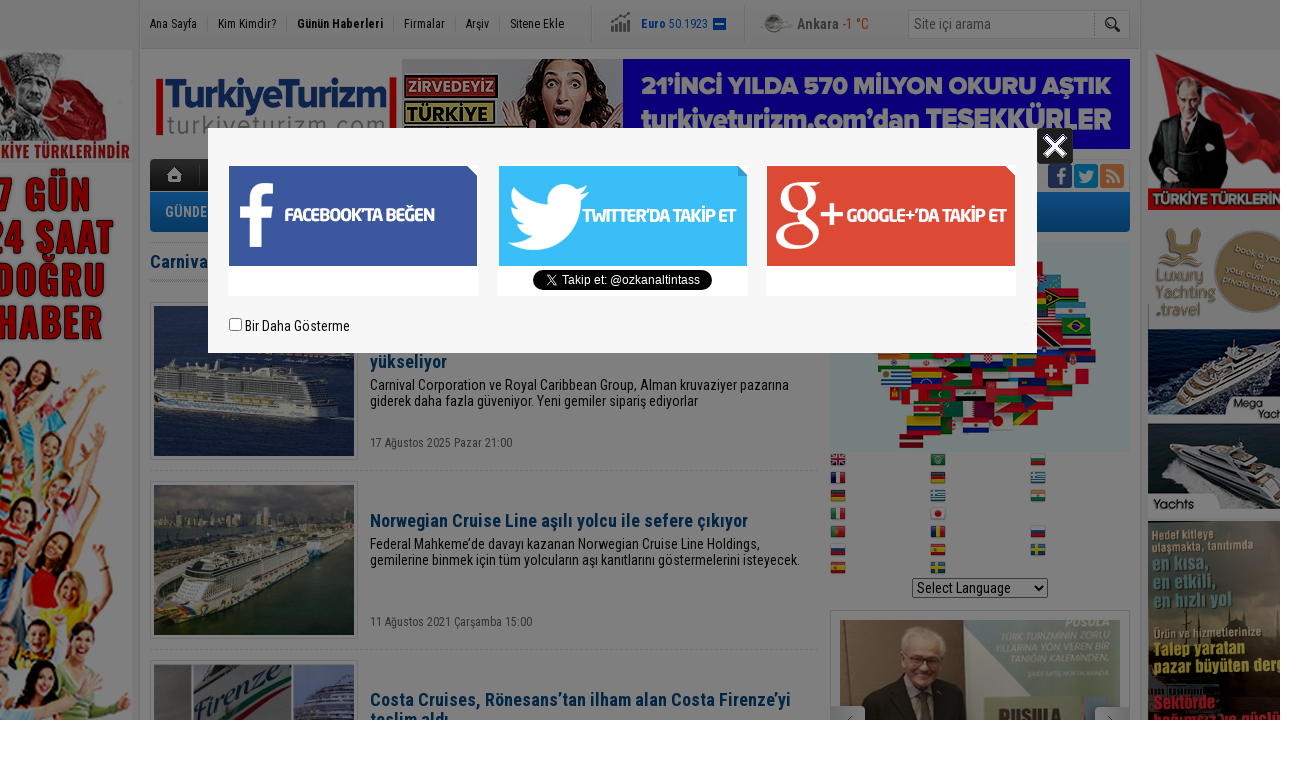

--- FILE ---
content_type: text/html; charset=UTF-8
request_url: https://www.turkiyeturizm.com/Carnival-Corp-haberleri.htm
body_size: 9242
content:
<!DOCTYPE html>
<html lang="tr">
<head>
<base href="https://www.turkiyeturizm.com/" target="_self"/>
<meta http-equiv="Content-Type" content="text/html; charset=UTF-8" />
<link rel="icon" href="/favicon.ico?1"> 
<title>Carnival Corp haberleri / Sayfa 1</title>
<meta name="keywords" content="Carnival Corp" />
<meta name="description" content="Carnival Corp ile ilgili haberler / Sayfa 1" />
<link rel="canonical" href="https://www.turkiyeturizm.com/Carnival-Corp-haberleri.htm" />
<link href="https://www.turkiyeturizm.com/s/style.css?200401.css" type="text/css" rel="stylesheet" />
<script type="text/javascript">var BURL="https://www.turkiyeturizm.com/"; var SURL="https://www.turkiyeturizm.com/s/"; var DURL="https://www.turkiyeturizm.com/d/";</script>
<script type="text/javascript" src="https://www.turkiyeturizm.com/s/function.js?200401.js"></script>
<!-- Global site tag (gtag.js) - Google Analytics -->
<script async src="https://www.googletagmanager.com/gtag/js?id=UA-2276308-1"></script>
<script>
  window.dataLayer = window.dataLayer || [];
  function gtag(){dataLayer.push(arguments);}
  gtag('js', new Date());

  gtag('config', 'UA-2276308-1');
</script>

<script async src="https://pagead2.googlesyndication.com/pagead/js/adsbygoogle.js?client=ca-pub-7047457924885284"
     crossorigin="anonymous"></script></head>
<body class="body_main">
<div class="CM_pageskin CM_pageskin_3"><div class="left"><div class="banner_code"><a href="https://www.turkiyeturizm.com" target="https://www.turkiyeturizm.com"><img src="https://www.turkiyeturizm.com/d/banner/ata2.20210301190533.jpg" width="160" height="110" alt=""/></a>
</br>

<img src="https://www.turkiyeturizm.com/d/banner/160x600.20210105145403.jpg" width="160" height="600" alt=""/></br>

<a href="https://www.turkiyeturizm.com" target="https://www.turkiyeturizm.com"><img src="https://www.turkiyeturizm.com/d/banner/reklam-2.20250316233838.jpg" width="150" height="317" alt=""/></a>

<a href="https://www.turkiyeturizm.com" target="https://www.turkiyeturizm.com"><img src="https://www.turkiyeturizm.com/d/banner/screenshot-2025-03-17-at-00.29.07.png" width="150" height="224" alt=""/></a>

<a href="https://www.kemerlihandeluxehotel.com/tr" target="https://www.kemerlihandeluxehotel.com/tr"><img src="https://www.turkiyeturizm.com/d/banner/screenshot-2025-03-17-at-00.31.36.20250317003606.png" width="150" height="272" alt=""/></a></div></div><div class="right"><div class="banner_code"><img src="https://www.turkiyeturizm.com/d/banner/ata.20180520155833.jpg" width="160" height="160" alt=""/>
<div style="width: 100%; height: 5px;"></div>
<img src="https://www.turkiyeturizm.com/d/banner/yachtcopy.png" width="150" height="300" alt=""/>


<a href="https://www.turkiyeturizm.com" target="https://www.turkiyeturizm.com"><img src="https://www.turkiyeturizm.com/d/banner/reklam-2.20250316233838.jpg" width="150" height="317" alt=""/></a>

<a href=""><img src="https://www.turkiyeturizm.com/d/banner/heritage.jpg" width="150" height="150" border="0" alt=""/></a>
<div style="width: 100%; height: 5px;"></div>

<a href=""><img src="https://www.turkiyeturizm.com/d/banner/1458616_10151949367973190_1438248435_n.jpg" width="150" height="150" border="0" alt=""/></a>
<div style="width: 100%; height: 5px;"></div>

<script async src="https://pagead2.googlesyndication.com/pagead/js/adsbygoogle.js?client=ca-pub-7047457924885284"
     crossorigin="anonymous"></script>
<!-- Sag kolon esnek-web/amp -->
<ins class="adsbygoogle"
     style="display:block"
     data-ad-client="ca-pub-7047457924885284"
     data-ad-slot="2109797176"
     data-ad-format="auto"
     data-full-width-responsive="true"></ins>
<script>
     (adsbygoogle = window.adsbygoogle || []).push({});
</script>

<a href="https://www.turkiyeturizm.com" target="https://www.turkiyeturizm.com"><img src="https://www.turkiyeturizm.com/d/banner/58-585143_family2-tourist-family-png-transparent-png.jpg" width="150" height="120" alt=""/></a></div></div></div><div class="main_container"><div class="base_outer clearfix"><div class="base_topbar base_position"><ul class="quick_launch"><li class="parent"><a href="https://www.turkiyeturizm.com/./" target="_self">Ana Sayfa</a></li><li class="sep"></li><li class="parent"><a href="https://www.turkiyeturizm.com/biyografi.htm" target="_self">Kim Kimdir?</a></li><li class="sep"></li><li class="sole"><a href="https://www.turkiyeturizm.com/gunun-haberleri.htm" target="_self">Günün Haberleri</a></li><li class="sep"></li><li class="parent"><a href="https://www.turkiyeturizm.com/firma-rehberi.htm" target="_self">Firmalar</a></li><li class="sep"></li><li class="parent"><a href="https://www.turkiyeturizm.com/search_result.php" target="_self">Arşiv</a></li><li class="sep"></li><li class="parent"><a href="https://www.turkiyeturizm.com/sitene-ekle.htm" target="_self">Sitene Ekle</a></li></ul><div class="currency_slider" id="currency_slider"><div class="viewport"><ul class="overview"><li class="up"><span><b>BIST</b> 12433.5</span></li><li class="oops"><span><b>Altın</b> 6374.59</span></li><li class="oops"><span><b>Dolar</b> 43.2723</span></li><li class="oops"><span><b>Euro</b> 50.1923</span></li></ul></div></div><div class="weather_slider" id="weather_slider"><div class="viewport"><ul class="overview"><li style="background-position: -3px -783px;"><span>İstanbul</span> 2 °C</li><li style="background-position: -3px -957px;"><span>Ankara</span> -1 °C</li><li style="background-position: -3px -783px;"><span>Antalya</span> 10 °C</li></ul></div></div><form action="search_result.php" method="get"><input class="search_input" type="text" name="search_key" placeholder="Site içi arama" /><input class="search_button" type="submit" value="" /></form></div></div><div class="base_outer clearfix"><div class="base_top base_position"><div class="logo"><a href="https://www.turkiyeturizm.com/" rel="home"><img src="https://www.turkiyeturizm.com/s/i/logo.png" alt="Türkiye Turizm" width="250" height="100" /></a></div><div class="banner"><div class="inner" id="banner_logo_side"><a href="https://www.turkiyeturizm.com" target="https://www.turkiyeturizm.com"><img src="https://www.turkiyeturizm.com/d/banner/banner-26.jpg" width="728" height="90" alt=""/></a></div></div><div class="nav-mini"><a href="https://www.turkiyeturizm.com/" title="Anasayfa" rel="home"></a></div><div class="nav-mini-2"><a href="https://www.turkiyeturizm.com/foto-galeri.htm" title="Foto Galeri"></a><a href="https://www.turkiyeturizm.com/video-galeri.htm" title="Video Galeri"></a></div><div class="last_min" id="last_min"><div class="viewport"><ul class="overview"><li><a href="https://www.turkiyeturizm.com/2-michelin-yildizli-restoran-temizlikten-1-yildiz-79401h.htm">2 Michelin yıldızlı restoran temizlikten 1 yıldız</a></li><li><a href="https://www.turkiyeturizm.com/ozel-tekne-ve-yat-kullaniminda-yeni-duzenleme-79400h.htm">Özel tekne ve yat kullanımında yeni düzenleme</a></li><li><a href="https://www.turkiyeturizm.com/istanbul-havalimaninda-yolcu-karsilama-duzeni-degisiyor-79399h.htm">İstanbul Havalimanı’nda Yolcu Karşılama Düzeni Değişiyor</a></li><li><a href="https://www.turkiyeturizm.com/setur-marinalari-boot-dusseldorf-2026da-79398h.htm">Setur Marinaları, Boot Düsseldorf 2026’da</a></li><li><a href="https://www.turkiyeturizm.com/almanyada-calisan-yasli-sayisi-artmaya-devam-ediyor-79396h.htm">Almanya'da çalışan yaşlı sayısı artmaya devam ediyor</a></li><li><a href="https://www.turkiyeturizm.com/antalyanin-ulke-ekonomisine-katkisi-20-milyar-dolar-79394h.htm">Antalya’nın ülke ekonomisine katkısı 20 milyar dolar</a></li><li><a href="https://www.turkiyeturizm.com/silver-surfer-kusagi-65-yas-ustundekilerin-dortte-ucu-cevrim-ici-79395h.htm">‘Silver Surfer’ Kuşağı: 65 yaş üstündekilerin dörtte üçü çevrim içi</a></li><li><a href="https://www.turkiyeturizm.com/fitur-dan-madridyaklasik-17-milyon-avro-gelir-bekliyor-79390h.htm">FITUR 'dan Madrid yaklaşık 17 milyon avro gelir bekliyor</a></li><li><a href="https://www.turkiyeturizm.com/alman-tatilcilerin-turkiye-guveni-suruyor-79393h.htm">Alman tatilcilerin Türkiye güveni sürüyor</a></li><li><a href="https://www.turkiyeturizm.com/ankara-esenboga-havalimaninin-kapasitesi-artiyor-79392h.htm">Ankara Esenboğa Havalimanı’nın kapasitesi artıyor</a></li><li><a href="https://www.turkiyeturizm.com/turizmde-yapay-zeka-tasarim-ve-sorumluluk-olarak-ele-alindi-79391h.htm">Turizmde yapay zekâ tasarım ve sorumluluk olarak ele alındı</a></li><li><a href="https://www.turkiyeturizm.com/emekli-olan-misafir-isciler-yoksulluk-riski-altinda-79397h.htm">Emekli olan "misafir işçiler" yoksulluk riski altında</a></li><li><a href="https://www.turkiyeturizm.com/fitur-techy-2026da-insancil-turizm-icin-forum-79389h.htm">FITUR TechY 2026'da  insancıl turizm için forum</a></li><li><a href="https://www.turkiyeturizm.com/alman-otomobillerinin-yeni-hedefi-hindistan-79388h.htm">Alman otomobillerinin yeni hedefi Hindistan</a></li><li><a href="https://www.turkiyeturizm.com/yhtler-bugune-kadar-106-milyon-yolcuya-ulasti-79387h.htm">YHT’ler bugüne kadar 106 milyon yolcuya ulaştı</a></li></ul></div></div><div class="social"><a style="background-color: #3b5998" href="altintasozkan" rel="nofollow" target="_blank" title="Facebook ile takip et"><i class="icon-facebook"></i></a><a style="background-color: #00abf1" href="https://twitter.com/ozkanaltintass" rel="nofollow" target="_blank" title="Twitter ile takip et"><i class="icon-twitter"></i></a><a style="background-color: #ff9954" href="https://www.turkiyeturizm.com/rss/" target="_blank" title="RSS, News Feed, Haber Beslemesi"><i class="icon-rss"></i></a></div><ul class="nav"><li class="sep2"></li><li class="item parent" data-value="3"><a class="inr" href="https://www.turkiyeturizm.com/gundem-haberleri-3hk.htm" target="_self"><span>GÜNDEM</span></a><div class="subnav"><div class="inr"><div class="ani"><img src="https://www.turkiyeturizm.com/s/i/loading.gif" width="220" height="19" alt="" /></div></div><div class="btm"></div></div></li><li class="sep"></li><li class="item parent" data-value="5"><a class="inr" href="https://www.turkiyeturizm.com/konaklama-haberleri-5hk.htm" target="_self"><span>KONAKLAMA</span></a><div class="subnav"><div class="inr"><div class="ani"><img src="https://www.turkiyeturizm.com/s/i/loading.gif" width="220" height="19" alt="" /></div></div><div class="btm"></div></div></li><li class="sep"></li><li class="item parent" data-value="6"><a class="inr" href="https://www.turkiyeturizm.com/acenteler-haberleri-6hk.htm" target="_self"><span>ACENTELER</span></a><div class="subnav"><div class="inr"><div class="ani"><img src="https://www.turkiyeturizm.com/s/i/loading.gif" width="220" height="19" alt="" /></div></div><div class="btm"></div></div></li><li class="sep"></li><li class="item parent" data-value="7"><a class="inr" href="https://www.turkiyeturizm.com/ulastirma-haberleri-7hk.htm" target="_self"><span>ULAŞTIRMA</span></a><div class="subnav"><div class="inr"><div class="ani"><img src="https://www.turkiyeturizm.com/s/i/loading.gif" width="220" height="19" alt="" /></div></div><div class="btm"></div></div></li><li class="sep"></li><li class="item parent" data-value="11"><a class="inr" href="https://www.turkiyeturizm.com/yeme-icme-haberleri-11hk.htm" target="_self"><span>YEME İÇME</span></a><div class="subnav"><div class="inr"><div class="ani"><img src="https://www.turkiyeturizm.com/s/i/loading.gif" width="220" height="19" alt="" /></div></div><div class="btm"></div></div></li><li class="sep"></li><li class="item parent" data-value="9"><a class="inr" href="https://www.turkiyeturizm.com/gezi-haberleri-9hk.htm" target="_self"><span>GEZİ</span></a><div class="subnav"><div class="inr"><div class="ani"><img src="https://www.turkiyeturizm.com/s/i/loading.gif" width="220" height="19" alt="" /></div></div><div class="btm"></div></div></li><li class="sep"></li><li class="item parent" data-value="12"><a class="inr" href="https://www.turkiyeturizm.com/dernekler-haberleri-12hk.htm" target="_self"><span>DERNEKLER</span></a><div class="subnav"><div class="inr"><div class="ani"><img src="https://www.turkiyeturizm.com/s/i/loading.gif" width="220" height="19" alt="" /></div></div><div class="btm"></div></div></li><li class="sep"></li><li class="item parent" data-value="4"><a class="inr" href="https://www.turkiyeturizm.com/mice-haberleri-4hk.htm" target="_self"><span>MICE</span></a><div class="subnav"><div class="inr"><div class="ani"><img src="https://www.turkiyeturizm.com/s/i/loading.gif" width="220" height="19" alt="" /></div></div><div class="btm"></div></div></li><li class="sep"></li><li class="item parent" data-value="10"><a class="inr" href="https://www.turkiyeturizm.com/turizm-haberleri-10hk.htm" target="_self"><span>TURİZM</span></a><div class="subnav"><div class="inr"><div class="ani"><img src="https://www.turkiyeturizm.com/s/i/loading.gif" width="220" height="19" alt="" /></div></div><div class="btm"></div></div></li><li class="sep"></li><li class="item parent" data-value="8"><a class="inr" href="https://www.turkiyeturizm.com/kurumsal-haberleri-8hk.htm" target="_self"><span>KURUMSAL</span></a><div class="subnav"><div class="inr"><div class="ani"><img src="https://www.turkiyeturizm.com/s/i/loading.gif" width="220" height="19" alt="" /></div></div><div class="btm"></div></div></li><li class="sep"></li></ul></div></div><div class="base_outer"><div id="base" class="base base_position clearfix"><div id="base_middle" class="base_middle"><div class="middle_page_title"><h1>Carnival Corp Haberleri</h1></div><div class="middle_content"><div class="news_box_view"><div class="item item_detailed"><a class="image" href="https://www.turkiyeturizm.com/carnival-ve-royal-caribbean-alman-piyasasinda-yukseliyor-78022h.htm"><img src="https://www.turkiyeturizm.com/d/news_t/50485.jpg" alt="Carnival ve Royal Caribbean, Alman piyasasında yükseliyor" width="200" height="150" /></a><a class="content" href="https://www.turkiyeturizm.com/carnival-ve-royal-caribbean-alman-piyasasinda-yukseliyor-78022h.htm"><span class="title">Carnival ve Royal Caribbean, Alman piyasasında yükseliyor</span>Carnival Corporation ve Royal Caribbean Group, Alman kruvaziyer pazarına giderek daha fazla güveniyor. Yeni gemiler sipariş ediyorlar</a><span class="date">17 Ağustos 2025 Pazar 21:00</span></div><div class="sep"></div><div class="item item_detailed"><a class="image" href="https://www.turkiyeturizm.com/norwegian-cruise-line-asili-yolcu-ile-sefere-cikiyor-66508h.htm"><img src="https://www.turkiyeturizm.com/d/news_t/26697.jpg" alt="Norwegian Cruise Line aşılı yolcu ile sefere çıkıyor" width="200" height="150" /></a><a class="content" href="https://www.turkiyeturizm.com/norwegian-cruise-line-asili-yolcu-ile-sefere-cikiyor-66508h.htm"><span class="title">Norwegian Cruise Line aşılı yolcu ile sefere çıkıyor</span>Federal Mahkeme’de davayı kazanan Norwegian Cruise Line Holdings, gemilerine binmek için tüm yolcuların aşı kanıtlarını göstermelerini isteyecek.</a><span class="date">11 Ağustos 2021 Çarşamba 15:00</span></div><div class="sep"></div><div class="item item_detailed"><a class="image" href="https://www.turkiyeturizm.com/costa-cruises-ronesanstan-ilham-alan-costa-firenzeyi-teslim-aldi-64055h.htm"><img src="https://www.turkiyeturizm.com/d/news_t/21804.jpg" alt="Costa Cruises, Rönesans’tan ilham alan Costa Firenze’yi teslim aldı" width="200" height="150" /></a><a class="content" href="https://www.turkiyeturizm.com/costa-cruises-ronesanstan-ilham-alan-costa-firenzeyi-teslim-aldi-64055h.htm"><span class="title">Costa Cruises, Rönesans’tan ilham alan Costa Firenze’yi teslim aldı</span>Costa Firenze, 2023 yılına kadar Costa Grubu’nun geliştirme planını oluşturan yedi yeni geminin ilki oldu.</a><span class="date">22 Aralık 2020 Salı 19:00</span></div><div class="sep"></div><div class="item item_detailed"><a class="image" href="https://www.turkiyeturizm.com/carnival-corpta-stein-kruse-kidemli-danisman-oldu-63834h.htm"><img src="https://www.turkiyeturizm.com/d/news_t/21382.jpg" alt="Carnival Corp&#039;ta Stein Kruse, Kıdemli Danışman oldu" width="200" height="150" /></a><a class="content" href="https://www.turkiyeturizm.com/carnival-corpta-stein-kruse-kidemli-danisman-oldu-63834h.htm"><span class="title">Carnival Corp'ta Stein Kruse, Kıdemli Danışman oldu</span>Carnival Corporation başkanı Micky Arison ve Carnival Corporation CEO'su Arnold Donald, Stein Kruse'ın kıdemli danışmanı olarak yeni göreve atandığını duyurdu.</a><span class="date">01 Aralık 2020 Salı 17:00</span></div><div class="sep"></div><div class="item item_detailed"><a class="image" href="https://www.turkiyeturizm.com/carnival-cruise-patronu-guvenlik-onlemleri-ile-sefere-haziriz-63735h.htm"><img src="https://www.turkiyeturizm.com/d/news_t/21179.jpg" alt="Carnival Cruise patronu güvenlik önlemleri ile sefere hazırız" width="200" height="150" /></a><a class="content" href="https://www.turkiyeturizm.com/carnival-cruise-patronu-guvenlik-onlemleri-ile-sefere-haziriz-63735h.htm"><span class="title">Carnival Cruise patronu güvenlik önlemleri ile sefere hazırız</span>Carnival Corporation'ın CEO'su Arnold Donald, "başka herhangi bir ölçek endüstrisinde bulunmayan evrensel testlerin" salgın riskini azaltmaya yardımcı olacağını söyledi</a><span class="date">21 Kasım 2020 Cumartesi 17:00</span></div><div class="sep"></div><div class="item item_detailed"><a class="image" href="https://www.turkiyeturizm.com/covid-protokolunu-bozan-yolcu-gemiden-indirildi-63433h.htm"><img src="https://www.turkiyeturizm.com/d/news_t/20572.jpg" alt="COVID protokolünü bozan yolcu gemiden indirildi" width="200" height="150" /></a><a class="content" href="https://www.turkiyeturizm.com/covid-protokolunu-bozan-yolcu-gemiden-indirildi-63433h.htm"><span class="title">COVID protokolünü bozan yolcu gemiden indirildi</span>İtalya'nın Catania kentinde kıyı gezisi sırasında COVID protokolünü bozan yolcu AIDA Cruises yolcusu gemiye alınmadı</a><span class="date">25 Ekim 2020 Pazar 13:00</span></div><div class="sep"></div><div class="item item_detailed"><a class="image" href="https://www.turkiyeturizm.com/princess-cruises-yeni-gemiler-icin-filosunu-kucultuyor-63080h.htm"><img src="https://www.turkiyeturizm.com/d/news_t/19868.jpg" alt="Princess Cruises, yeni gemiler için filosunu küçültüyor" width="200" height="150" /></a><a class="content" href="https://www.turkiyeturizm.com/princess-cruises-yeni-gemiler-icin-filosunu-kucultuyor-63080h.htm"><span class="title">Princess Cruises, yeni gemiler için filosunu küçültüyor</span>Princess Cruises, seyahat acentelerine “Sea Princess ve Sun Princess yeni gemilerin önünü açmak izin filodan ayrılıyor”dedi.</a><span class="date">19 Eylül 2020 Cumartesi 17:00</span></div><div class="sep"></div><div class="item item_detailed"><a class="image" href="https://www.turkiyeturizm.com/cruise-ceolari-gemilerin-sefere-acilma-zamani-geldi-63021h.htm"><img src="https://www.turkiyeturizm.com/d/news_t/19748.jpg" alt="Cruise CEO&#039;ları: Gemilerin sefere açılma zamanı geldi" width="200" height="150" /></a><a class="content" href="https://www.turkiyeturizm.com/cruise-ceolari-gemilerin-sefere-acilma-zamani-geldi-63021h.htm"><span class="title">Cruise CEO'ları: Gemilerin sefere açılma zamanı geldi</span>Miami-Dade İlçe Turizm ve Limanlar Komitesi'nin toplanısında buluşan Cruise CEO'ları “Artık yeter COVID ile birlikte nasıl yaşayacağımızı öğrendik” dediler.</a><span class="date">13 Eylül 2020 Pazar 12:00</span></div><div class="sep"></div><div class="item item_detailed"><a class="image" href="https://www.turkiyeturizm.com/carnival-cruisesin-gemisi-19-ekimde-acik-artirmada-satiliyor-63020h.htm"><img src="https://www.turkiyeturizm.com/d/news_t/19746.jpg" alt="Carnival Cruises&#039;in gemisi 19 Ekim&#039;de açık artırmada satılıyor" width="200" height="150" /></a><a class="content" href="https://www.turkiyeturizm.com/carnival-cruisesin-gemisi-19-ekimde-acik-artirmada-satiliyor-63020h.htm"><span class="title">Carnival Cruises'in gemisi 19 Ekim'de açık artırmada satılıyor</span>1985 yılında lansmanı yapılarak seferlere başlayan hala var olan ikinci en eski Karnaval gemisi" olan, orijinal adı Holiday olarak bilinen Magellan Carnival gemisi satılıyor.</a><span class="date">13 Eylül 2020 Pazar 11:00</span></div><div class="sep"></div><div class="item item_detailed"><a class="image" href="https://www.turkiyeturizm.com/bahamalar-kruvaziyer-turizmine-acilmayi-planliyor-62983h.htm"><img src="https://www.turkiyeturizm.com/d/news_t/19668.jpg" alt="Bahamalar, kruvaziyer turizmine açılmayı planlıyor." width="200" height="150" /></a><a class="content" href="https://www.turkiyeturizm.com/bahamalar-kruvaziyer-turizmine-acilmayi-planliyor-62983h.htm"><span class="title">Bahamalar, kruvaziyer turizmine açılmayı planlıyor.</span>Bahamalar, kruvaziyer gemilerinin 4. Aşama ziyaretlerine yeniden başlamasına izin vermenin güvenli olduğunu hissedene kadar beklemek zorunda kalacak.</a><span class="date">08 Eylül 2020 Salı 14:00</span></div><div class="sep"></div><div class="item item_detailed"><a class="image" href="https://www.turkiyeturizm.com/costa-cruises-sefere-cikti-carnival-hisseleri-firladi-62934h.htm"><img src="https://www.turkiyeturizm.com/d/news_t/19559.jpg" alt="Costa Cruises sefere çıktı, Carnival hisseleri fırladı" width="200" height="150" /></a><a class="content" href="https://www.turkiyeturizm.com/costa-cruises-sefere-cikti-carnival-hisseleri-firladi-62934h.htm"><span class="title">Costa Cruises sefere çıktı, Carnival hisseleri fırladı</span>Carnival Corp'un hisseleri, İtalyan markası Costa Cruises'in iki gemisinin bu hafta sonu denize açılmaya devam edeceğini açıklaması ardından Perşembe günü% 11 arttı.</a><span class="date">04 Eylül 2020 Cuma 12:00</span></div><div class="sep"></div><div class="item item_detailed"><a class="image" href="https://www.turkiyeturizm.com/carnival-13-gemiyi-satarak-gelecegini-kurtarmak-istiyor-62340h.htm"><img src="https://www.turkiyeturizm.com/d/news_t/18335.jpg" alt="Carnival, 13 gemiyi satarak geleceğini kurtarmak istiyor" width="200" height="150" /></a><a class="content" href="https://www.turkiyeturizm.com/carnival-13-gemiyi-satarak-gelecegini-kurtarmak-istiyor-62340h.htm"><span class="title">Carnival, 13 gemiyi satarak geleceğini kurtarmak istiyor</span>Carnival Corp., Başkan ve CEO Arnold Donald “Gelecek yıl 12 aydan sonra sıfır gelir senaryosunda bile” operasyonlardaki duraklamaya dayanmasını sağlamak için gerekli adımları attığını bildirdi.</a><span class="date">11 Temmuz 2020 Cumartesi 16:00</span></div><div class="sep"></div><div class="item item_detailed"><a class="image" href="https://www.turkiyeturizm.com/kruvaziyerde-abdye-51-milyar-dolarlik-korona-virus-kaybi-61570h.htm"><img src="https://www.turkiyeturizm.com/d/news_t/16888.jpg" alt="Kruvaziyerde ABD’ye 51 milyar dolarlık korona virüs kaybı" width="200" height="150" /></a><a class="content" href="https://www.turkiyeturizm.com/kruvaziyerde-abdye-51-milyar-dolarlik-korona-virus-kaybi-61570h.htm"><span class="title">Kruvaziyerde ABD’ye 51 milyar dolarlık korona virüs kaybı</span>Koronavirüs pandemisi bir yıl sürerse, Amerikan ekonomisine 51 milyar dolarlık kayıp ve 343.000 iş kaybı getirecek</a><span class="date">11 Nisan 2020 Cumartesi 18:00</span></div><div class="sep"></div><div class="item item_detailed"><a class="image" href="https://www.turkiyeturizm.com/kruvaziyer-sirketleri-gemilerini-yuzen-hastane-yapmak-istiyor-61465h.htm"><img src="https://www.turkiyeturizm.com/d/news_t/16671.jpg" alt="Kruvaziyer şirketleri gemilerini yüzen hastane yapmak istiyor" width="200" height="150" /></a><a class="content" href="https://www.turkiyeturizm.com/kruvaziyer-sirketleri-gemilerini-yuzen-hastane-yapmak-istiyor-61465h.htm"><span class="title">Kruvaziyer şirketleri gemilerini yüzen hastane yapmak istiyor</span>Dünyanın dev kruvaziyer şirketler gemilerini Çin'in hastane gemisi Daishan Dao gibi yüzen hastanelere dönüştürmeyi teklif ettiler.</a><span class="date">03 Nisan 2020 Cuma 15:00</span></div></div><div class="clear"></div></div></div><div id="base_side" class="base_side"><div class="banner side_banner"><a href="https://www.turkiyeturizm.com" target="blank"><img src="https://www.turkiyeturizm.com/d/banner/language.20240810104308.jpg" width="300" height="210" alt=""/></a>

<!-- GTranslate: https://gtranslate.io/ -->
<a href="#" onclick="doGTranslate('tr|en');return false;" title="English" class="gflag nturl" style="background-position:-0px -0px;"><img src="//gtranslate.net/flags/blank.png" height="16" width="16" alt="English" /></a><a href="#" onclick="doGTranslate('tr|fr');return false;" title="French" class="gflag nturl" style="background-position:-200px -100px;"><img src="//gtranslate.net/flags/blank.png" height="16" width="16" alt="French" /></a><a href="#" onclick="doGTranslate('tr|de');return false;" title="German" class="gflag nturl" style="background-position:-300px -100px;"><img src="//gtranslate.net/flags/blank.png" height="16" width="16" alt="German" /></a><a href="#" onclick="doGTranslate('tr|it');return false;" title="Italian" class="gflag nturl" style="background-position:-600px -100px;"><img src="//gtranslate.net/flags/blank.png" height="16" width="16" alt="Italian" /></a><a href="#" onclick="doGTranslate('tr|pt');return false;" title="Portuguese" class="gflag nturl" style="background-position:-300px -200px;"><img src="//gtranslate.net/flags/blank.png" height="16" width="16" alt="Portuguese" /></a><a href="#" onclick="doGTranslate('tr|ru');return false;" title="Russian" class="gflag nturl" style="background-position:-500px -200px;"><img src="//gtranslate.net/flags/blank.png" height="16" width="16" alt="Russian" /></a><a href="#" onclick="doGTranslate('tr|es');return false;" title="Spanish" class="gflag nturl" style="background-position:-600px -200px;"><img src="//gtranslate.net/flags/blank.png" height="16" width="16" alt="Spanish" /></a>

<style type="text/css">
<!--
a.gflag {vertical-align:middle;font-size:16px;padding:1px 0;background-repeat:no-repeat;background-image:url(//gtranslate.net/flags/16.png);}
a.gflag img {border:0;}
a.gflag:hover {background-image:url(//gtranslate.net/flags/16a.png);}
-->
</style>

<br /><select onchange="doGTranslate(this);"><option value="">Select Language</option><option value="tr|ar">Arabic</option><option value="tr|zh-CN">Chinese (Simplified)</option><option value="tr|en">English</option><option value="tr|fr">French</option><option value="tr|de">German</option><option value="tr|el">Greek</option><option value="tr|it">Italian</option><option value="tr|fa">Persian</option><option value="tr|pt">Portuguese</option><option value="tr|ru">Russian</option><option value="tr|es">Spanish</option><option value="tr|tr">Turkish</option></select>

<script type="text/javascript">
/* <![CDATA[ */
if(top.location!=self.location)top.location=self.location;
window['_tipoff']=function(){};window['_tipon']=function(a){};
function doGTranslate(lang_pair) {if(lang_pair.value)lang_pair=lang_pair.value;if(location.hostname!='translate.googleusercontent.com' && lang_pair=='tr|tr')return;else if(location.hostname=='translate.googleusercontent.com' && lang_pair=='tr|tr')location.href=unescape(gfg('u'));else if(location.hostname!='translate.googleusercontent.com' && lang_pair!='tr|tr')location.href='https://translate.google.com/translate?client=tmpg&hl=en&langpair='+lang_pair+'&u='+escape(location.href);else location.href='https://translate.google.com/translate?client=tmpg&hl=en&langpair='+lang_pair+'&u='+unescape(gfg('u'));}
function gfg(name) {name=name.replace(/[[]/,"\[").replace(/[]]/,"\]");var regexS="[?&]"+name+"=([^&#]*)";var regex=new RegExp(regexS);var results=regex.exec(location.href);if(results==null)return "";return results[1];}
/* ]]> */
</script></div><div class="headline_side" id="headline_side"><div class="viewport"><ul class="overview"><li><a href="https://www.turkiyeturizm.com/dedeman-hospitalityin-2026-yili-hedefi-130-milyon-ciro-79161h.htm"><img src="https://www.turkiyeturizm.com/d/news/52869.jpg" alt="Dedeman Hospitality’ın 2026 yılı hedefi 130 milyon ciro" width="280" height="210" /><span class="title_bck"></span><span class="title">Dedeman Hospitality’ın 2026 yılı hedefi 130 milyon ciro</span></a></li><li><a href="https://www.turkiyeturizm.com/talha-camasta-pusula-ile-kitap-yazanlar-arasina-girdi-79066h.htm"><img src="https://www.turkiyeturizm.com/s/i/1x1.gif" data-src="https://www.turkiyeturizm.com/d/news/52670.jpg" alt="Talha Çamaş’ta “Pusula” ile kitap yazanlar arasına girdi" width="280" height="210" /><span class="title_bck"></span><span class="title">Talha Çamaş’ta “Pusula” ile kitap yazanlar arasına girdi</span></a></li><li><a href="https://www.turkiyeturizm.com/girit-evi-sidede-giritli-yasami-ve-turizmine-isik-tutuyor-78995h.htm"><img src="https://www.turkiyeturizm.com/s/i/1x1.gif" data-src="https://www.turkiyeturizm.com/d/news/52530.jpg" alt="Girit Evi Side&#039;de Giritli yaşamı ve turizmine ışık tutuyor!" width="280" height="210" /><span class="title_bck"></span><span class="title">Girit Evi Side'de Giritli yaşamı ve turizmine ışık tutuyor!</span></a></li><li><a href="https://www.turkiyeturizm.com/seyahat-dunyasi-en-sevilen-gelenegini-kurtarabilir-mi-78986h.htm"><img src="https://www.turkiyeturizm.com/s/i/1x1.gif" data-src="https://www.turkiyeturizm.com/d/news/52509.jpg" alt="Seyahat dünyası en sevilen geleneğini kurtarabilir mi?" width="280" height="210" /><span class="title_bck"></span><span class="title">Seyahat dünyası en sevilen geleneğini kurtarabilir mi?</span></a></li><li><a href="https://www.turkiyeturizm.com/korfez-ulkeleri-gazetecileri-istanbulu-yeniden-kesfetti-78642h.htm"><img src="https://www.turkiyeturizm.com/s/i/1x1.gif" data-src="https://www.turkiyeturizm.com/d/news/51808.jpg" alt="Körfez ülkeleri gazetecileri İstanbul’u yeniden keşfetti" width="280" height="210" /><span class="title_bck"></span><span class="title">Körfez ülkeleri gazetecileri İstanbul’u yeniden keşfetti</span></a></li><li><a href="https://www.turkiyeturizm.com/turizmde-kalitenin-simgesi-skalite-25-odulleri-verildi-78508h.htm"><img src="https://www.turkiyeturizm.com/s/i/1x1.gif" data-src="https://www.turkiyeturizm.com/d/news/51523.jpg" alt="Turizmde kalitenin simgesi, “Skalite ‘25” ödülleri verildi" width="280" height="210" /><span class="title_bck"></span><span class="title">Turizmde kalitenin simgesi, “Skalite ‘25” ödülleri verildi</span></a></li><li><a href="https://www.turkiyeturizm.com/kongreye-ulasim-ve-konaklamayi-tursab-karsilayacak-78421h.htm"><img src="https://www.turkiyeturizm.com/s/i/1x1.gif" data-src="https://www.turkiyeturizm.com/d/news/51325.jpg" alt="Kongreye ulaşım ve konaklamayı TÜRSAB karşılayacak" width="280" height="210" /><span class="title_bck"></span><span class="title">Kongreye ulaşım ve konaklamayı TÜRSAB karşılayacak</span></a></li><li><a href="https://www.turkiyeturizm.com/wtm-london-2025te-nitelikli-alici-sayisinda-11lik-artis-78388h.htm"><img src="https://www.turkiyeturizm.com/s/i/1x1.gif" data-src="https://www.turkiyeturizm.com/d/news/45968.jpg" alt="WTM London 2025&#039;te nitelikli alıcı sayısında %11&#039;lik artış" width="280" height="210" /><span class="title_bck"></span><span class="title">WTM London 2025'te nitelikli alıcı sayısında %11'lik artış</span></a></li><li><a href="https://www.turkiyeturizm.com/amerikanin-irani-bombalama-maliyeti-100-milyar-dolar-77680h.htm"><img src="https://www.turkiyeturizm.com/s/i/1x1.gif" data-src="https://www.turkiyeturizm.com/d/news/49767.jpg" alt="Amerika’nın İran’ı bombalama maliyeti 100 milyar dolar" width="280" height="210" /><span class="title_bck"></span><span class="title">Amerika’nın İran’ı bombalama maliyeti 100 milyar dolar</span></a></li><li><a href="https://www.turkiyeturizm.com/12-gunluk-savasin-israil-ve-irana-maliyeti-nedir-77679h.htm"><img src="https://www.turkiyeturizm.com/s/i/1x1.gif" data-src="https://www.turkiyeturizm.com/d/news/49765.jpg" alt="12 günlük savaşın İsrail ve İran&#039;a maliyeti nedir?" width="280" height="210" /><span class="title_bck"></span><span class="title">12 günlük savaşın İsrail ve İran'a maliyeti nedir?</span></a></li></ul></div><div class="buttons prev" title="Geri"></div><div class="buttons next" title="İleri"></div></div><div class="banner side_banner"><img src="https://www.turkiyeturizm.com/d/banner/reklam-1.jpg" width="300" height="300" alt=""/>

<div style="width: 100%; height: 5px;"></div>
<img src="https://www.turkiyeturizm.com/d/banner/hilton-koz.jpg" width="300" height="300" alt=""/></div><div class="gallery_side gallery_side_photo"><a class="caption" href="https://www.turkiyeturizm.com/foto-galeri.htm">FOTO GALERİ</a><div class="items"><div class="viewport"><ul class="overview"><li><a href="https://www.turkiyeturizm.com/best-all-inclusive-resorts-in-europe-revealed-8g.htm"><img src="https://www.turkiyeturizm.com/d/gallery/8_s.jpg" alt="Best all-inclusive resorts in Europe revealed" width="280" height="208" /><span class="tl"></span><span class="title">Best all-inclusive resorts in Europe revealed</span></a></li><li><a href="https://www.turkiyeturizm.com/avrupada-anti-turizm-kavrami-buyuyor-7g.htm"><img src="https://www.turkiyeturizm.com/d/gallery/7_s.jpg" alt="Avrupa&#039;da anti-turizm kavramı büyüyor" width="280" height="208" /><span class="tl"></span><span class="title">Avrupa'da anti-turizm kavramı büyüyor</span></a></li><li><a href="https://www.turkiyeturizm.com/ordu-giresun-havalimani-4g.htm"><img src="https://www.turkiyeturizm.com/d/gallery/4_s.jpg" alt="Ordu-Giresun Havalimanı" width="280" height="208" /><span class="tl"></span><span class="title">Ordu-Giresun Havalimanı</span></a></li></ul></div><ul class="pager"><li class="pagenum" data-index="0"><a href="https://www.turkiyeturizm.com/best-all-inclusive-resorts-in-europe-revealed-8g.htm"><img src="https://www.turkiyeturizm.com/d/gallery/8_s.jpg" alt="Best all-inclusive resorts in Europe revealed" width="78" height="51" /></a></li><li class="sep"></li><li class="pagenum" data-index="1"><a href="https://www.turkiyeturizm.com/avrupada-anti-turizm-kavrami-buyuyor-7g.htm"><img src="https://www.turkiyeturizm.com/d/gallery/7_s.jpg" alt="Avrupa&#039;da anti-turizm kavramı büyüyor" width="78" height="51" /></a></li><li class="sep"></li><li class="pagenum" data-index="2"><a href="https://www.turkiyeturizm.com/ordu-giresun-havalimani-4g.htm"><img src="https://www.turkiyeturizm.com/d/gallery/4_s.jpg" alt="Ordu-Giresun Havalimanı" width="78" height="51" /></a></li><li class="sep"></li></ul></div><div class="page_list"><span class="prev" data-value="prev"></span><span data-value="1"></span><span data-value="2"></span><span class="next" data-value="next"></span></div></div><div class="gallery_side gallery_side_video"><a class="caption" href="https://www.turkiyeturizm.com/video-galeri.htm">VİDEO GALERİ</a><div class="items"><div class="viewport"><ul class="overview"><li><a href="https://www.turkiyeturizm.com/bali-gezisi-2017-57v.htm"><img src="https://www.turkiyeturizm.com/d/video/57.jpg" alt="BALI GEZİSİ - 2017" width="280" height="208" /><span class="tl"></span><span class="title">BALI GEZİSİ - 2017</span></a></li><li><a href="https://www.turkiyeturizm.com/abden-ayrilma-brexit-ingiltereyi-nasil-etkiledi-56v.htm"><img src="https://www.turkiyeturizm.com/d/video/56.jpg" alt="AB&#039;DEN AYRILMA, BREXIT İNGILTERE&#039;YI NASIL ETKILEDI?" width="280" height="208" /><span class="tl"></span><span class="title">AB'DEN AYRILMA, BREXIT İNGILTERE'YI NASIL ETKILEDI?</span></a></li><li><a href="https://www.turkiyeturizm.com/usak-turizminin-gelecegini-konustuk-55v.htm"><img src="https://www.turkiyeturizm.com/d/video/55.jpg" alt="UŞAK TURİZMİNİN GELECEĞİNİ KONUŞTUK" width="280" height="208" /><span class="tl"></span><span class="title">UŞAK TURİZMİNİN GELECEĞİNİ KONUŞTUK</span></a></li></ul></div><ul class="pager"><li class="pagenum" data-index="0"><a href="https://www.turkiyeturizm.com/bali-gezisi-2017-57v.htm"><img src="https://www.turkiyeturizm.com/d/video/57.jpg" alt="BALI GEZİSİ - 2017" width="78" height="51" /></a></li><li class="sep"></li><li class="pagenum" data-index="1"><a href="https://www.turkiyeturizm.com/abden-ayrilma-brexit-ingiltereyi-nasil-etkiledi-56v.htm"><img src="https://www.turkiyeturizm.com/d/video/56.jpg" alt="AB&#039;DEN AYRILMA, BREXIT İNGILTERE&#039;YI NASIL ETKILEDI?" width="78" height="51" /></a></li><li class="sep"></li><li class="pagenum" data-index="2"><a href="https://www.turkiyeturizm.com/usak-turizminin-gelecegini-konustuk-55v.htm"><img src="https://www.turkiyeturizm.com/d/video/55.jpg" alt="UŞAK TURİZMİNİN GELECEĞİNİ KONUŞTUK" width="78" height="51" /></a></li><li class="sep"></li></ul></div><div class="page_list"><span class="prev" data-value="prev"></span><span data-value="1"></span><span data-value="2"></span><span data-value="3"></span><span data-value="4"></span><span data-value="5"></span><span data-value="6"></span><span class="next" data-value="next"></span></div></div><div class="banner side_banner"><img src="https://www.turkiyeturizm.com/d/banner/reklam-2.jpg" width="300" height="300" alt=""/>

<div style="width: 100%; height: 5px;"></div>
<img src="https://www.turkiyeturizm.com/d/banner/hilton-maslak.jpg" width="300" height="300" alt=""/></div><div class="side_caption side_caption_2"><a class="sub_link" href="https://www.turkiyeturizm.com/gunun-haberleri.htm">SON DAKİKA HABERLER</a></div><div class="side_content"><ul class="latest_news_side"><li class="sep"></li><li class="item"><a href="https://www.turkiyeturizm.com/2-michelin-yildizli-restoran-temizlikten-1-yildiz-79401h.htm"><span>20:00 - </span>2 Michelin yıldızlı restoran temizlikten 1 yıldız</a></li><li class="sep"></li><li class="item"><a href="https://www.turkiyeturizm.com/ozel-tekne-ve-yat-kullaniminda-yeni-duzenleme-79400h.htm"><span>19:00 - </span>Özel tekne ve yat kullanımında yeni düzenleme</a></li><li class="sep"></li><li class="item"><a href="https://www.turkiyeturizm.com/istanbul-havalimaninda-yolcu-karsilama-duzeni-degisiyor-79399h.htm"><span>18:00 - </span>İstanbul Havalimanı’nda Yolcu Karşılama Düzeni Değişiyor</a></li><li class="sep"></li><li class="item"><a href="https://www.turkiyeturizm.com/setur-marinalari-boot-dusseldorf-2026da-79398h.htm"><span>17:00 - </span>Setur Marinaları, Boot Düsseldorf 2026’da</a></li><li class="sep"></li><li class="item"><a href="https://www.turkiyeturizm.com/almanyada-calisan-yasli-sayisi-artmaya-devam-ediyor-79396h.htm"><span>16:00 - </span>Almanya'da çalışan yaşlı sayısı artmaya devam ediyor</a></li><li class="sep"></li><li class="item"><a href="https://www.turkiyeturizm.com/antalyanin-ulke-ekonomisine-katkisi-20-milyar-dolar-79394h.htm"><span>15:00 - </span>Antalya’nın ülke ekonomisine katkısı 20 milyar dolar</a></li><li class="sep"></li><li class="item"><a href="https://www.turkiyeturizm.com/silver-surfer-kusagi-65-yas-ustundekilerin-dortte-ucu-cevrim-ici-79395h.htm"><span>14:00 - </span>‘Silver Surfer’ Kuşağı: 65 yaş üstündekilerin dörtte üçü çevrim içi</a></li><li class="sep"></li><li class="item"><a href="https://www.turkiyeturizm.com/fitur-dan-madridyaklasik-17-milyon-avro-gelir-bekliyor-79390h.htm"><span>13:00 - </span>FITUR 'dan Madrid yaklaşık 17 milyon avro gelir bekliyor</a></li><li class="sep"></li><li class="item"><a href="https://www.turkiyeturizm.com/alman-tatilcilerin-turkiye-guveni-suruyor-79393h.htm"><span>12:00 - </span>Alman tatilcilerin Türkiye güveni sürüyor</a></li><li class="sep"></li><li class="item"><a href="https://www.turkiyeturizm.com/ankara-esenboga-havalimaninin-kapasitesi-artiyor-79392h.htm"><span>11:00 - </span>Ankara Esenboğa Havalimanı’nın kapasitesi artıyor</a></li><li class="sep"></li><li class="item"><a href="https://www.turkiyeturizm.com/turizmde-yapay-zeka-tasarim-ve-sorumluluk-olarak-ele-alindi-79391h.htm"><span>10:00 - </span>Turizmde yapay zekâ tasarım ve sorumluluk olarak ele alındı</a></li><li class="sep"></li><li class="item"><a href="https://www.turkiyeturizm.com/emekli-olan-misafir-isciler-yoksulluk-riski-altinda-79397h.htm"><span>09:00 - </span>Emekli olan "misafir işçiler" yoksulluk riski altında</a></li><li class="sep"></li><li class="item"><a href="https://www.turkiyeturizm.com/fitur-techy-2026da-insancil-turizm-icin-forum-79389h.htm"><span>15:00 - </span>FITUR TechY 2026'da  insancıl turizm için forum</a></li><li class="sep"></li><li class="item"><a href="https://www.turkiyeturizm.com/alman-otomobillerinin-yeni-hedefi-hindistan-79388h.htm"><span>14:00 - </span>Alman otomobillerinin yeni hedefi Hindistan</a></li><li class="sep"></li><li class="item"><a href="https://www.turkiyeturizm.com/yhtler-bugune-kadar-106-milyon-yolcuya-ulasti-79387h.htm"><span>13:00 - </span>YHT’ler bugüne kadar 106 milyon yolcuya ulaştı</a></li><li class="sep"></li></ul></div><div class="side_content_bottom"></div><div class="side_caption"><a href="javascript:;" onclick="return changeMostlyPage(1, 1);">ÇOK OKUNANLAR</a></div><div class="side_content"><div class="mostly_readed" id="mostly_readed_1"><ul><li class="sep"></li><li><span>1</span><a href="https://www.turkiyeturizm.com/turizmde-yapay-zeka-tasarim-ve-sorumluluk-olarak-ele-alindi-79391h.htm">Turizmde yapay zekâ tasarım ve sorumluluk olarak ele alındı</a></li><li class="sep"></li><li><span>2</span><a href="https://www.turkiyeturizm.com/ankara-esenboga-havalimaninin-kapasitesi-artiyor-79392h.htm">Ankara Esenboğa Havalimanı’nın kapasitesi artıyor</a></li><li class="sep"></li><li><span>3</span><a href="https://www.turkiyeturizm.com/fitur-dan-madridyaklasik-17-milyon-avro-gelir-bekliyor-79390h.htm">FITUR &#039;dan Madrid yaklaşık 17 milyon avro gelir bekliyor</a></li><li class="sep"></li><li><span>4</span><a href="https://www.turkiyeturizm.com/alman-tatilcilerin-turkiye-guveni-suruyor-79393h.htm">Alman tatilcilerin Türkiye güveni sürüyor</a></li><li class="sep"></li></ul><div class="sub_link"><a href="javascript:;" onclick="return changeMostlyPage(1, 4);">BU AY</a>|<a href="javascript:;" onclick="return changeMostlyPage(1, 3);">BU HAFTA</a>|<a href="javascript:;" onclick="return changeMostlyPage(1, 2);">DÜN</a></div></div></div><div class="side_content_bottom"></div><div class="side_cat_news"></div></div></div></div><div class="base_outer"><div class="base_bottom base_position"><div class="social"><a style="background-color: #3b5998" href="altintasozkan" rel="nofollow" target="_blank" title="Facebook ile takip et"><i class="icon-facebook"></i></a><a style="background-color: #00abf1" href="https://twitter.com/ozkanaltintass" rel="nofollow" target="_blank" title="Twitter ile takip et"><i class="icon-twitter"></i></a><a style="background-color: #ff9954" href="https://www.turkiyeturizm.com/rss/" target="_blank" title="RSS, News Feed, Haber Beslemesi"><i class="icon-rss"></i></a></div><ul class="nav"><li class="parent"><a href="https://www.turkiyeturizm.com/./" target="_self">Ana Sayfa</a></li><li class="sep">|</li><li class="parent"><a href="https://www.turkiyeturizm.com/identity.php" target="_self">Künye</a></li><li class="sep">|</li><li class="parent"><a href="https://www.turkiyeturizm.com/contact.php" target="_self">İletişim</a></li><li class="sep">|</li><li class="parent"><a href="https://www.turkiyeturizm.com/rss/" target="_self">RSS</a></li></ul><div class="info"><strong>Tüm Hakları Saklıdır &copy; 2005 Türkiye Turizm</strong> | İzinsiz ve kaynak gösterilmeden yayınlanamaz.<br /></div><div class="cm-sign"><a href="//www.cmbilisim.com/haber-portali-20s.htm" target="_blank" title="CMNews Haber Portalı Scripti">Haber Scripti</a><i class="icon-cm" title="CM Bilişim Teknolojileri"></i></div></div></div><!-- 0.022729873657227 --></div><script type="text/javascript">showSocialOverlay("altintasozkan", "ozkanaltintass");</script></body></html>

--- FILE ---
content_type: text/html; charset=utf-8
request_url: https://www.google.com/recaptcha/api2/aframe
body_size: 267
content:
<!DOCTYPE HTML><html><head><meta http-equiv="content-type" content="text/html; charset=UTF-8"></head><body><script nonce="DWe1Zit2kEhiuuV9LRMYDg">/** Anti-fraud and anti-abuse applications only. See google.com/recaptcha */ try{var clients={'sodar':'https://pagead2.googlesyndication.com/pagead/sodar?'};window.addEventListener("message",function(a){try{if(a.source===window.parent){var b=JSON.parse(a.data);var c=clients[b['id']];if(c){var d=document.createElement('img');d.src=c+b['params']+'&rc='+(localStorage.getItem("rc::a")?sessionStorage.getItem("rc::b"):"");window.document.body.appendChild(d);sessionStorage.setItem("rc::e",parseInt(sessionStorage.getItem("rc::e")||0)+1);localStorage.setItem("rc::h",'1768673031866');}}}catch(b){}});window.parent.postMessage("_grecaptcha_ready", "*");}catch(b){}</script></body></html>